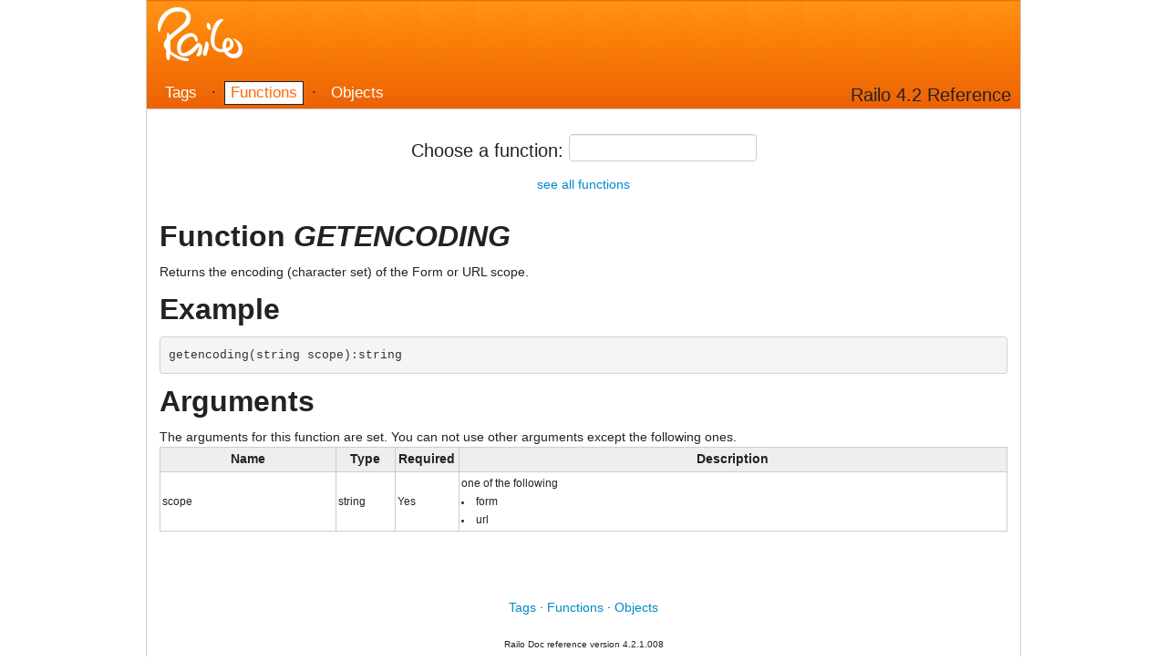

--- FILE ---
content_type: text/html;charset=UTF-8
request_url: http://highwayusa.com/railo-context/doc/functions.cfm?item=getencoding
body_size: 5169
content:








<!DOCTYPE HTML>
<html>
	

	<head>
		<title>Railo Function Reference</title>
		<meta name="description" value="Railo Tag, Function, and Member Methods Refernce for Railo 4.2">

		<link rel="stylesheet" href="../res/css/bootstrap2.min.css.cfm" type="text/css">
		<link rel="stylesheet" href="../res/css/bootstrap2-responsive.min.css.cfm" type="text/css">
		<link rel="stylesheet" href="../res/css/doc.css.cfm" type="text/css">

		
	</head>
	<body id="body-functions">
		<div id="wrapper">
			<header>
				<img id="logo" src="../res/img/logo.png.cfm">

				<nav>
					<a href="tags.cfm" class="tags">Tags</a>
					&middot;
					<a href="functions.cfm" class="functions">Functions</a>
					&middot;
					<a href="objects.cfm" class="objects">Objects</a>
				</nav>
				<div id="header-title">Railo 4.2 Reference</div>
			</header>
			<div id="content">
				





	<form id="form-item-selector" action="/railo-context/doc/functions.cfm">
		<div class="centered x-large">
			
			Choose a function: 
			<input type="text" name="item" id="search-item" autocomplete="off">

			<input type="submit" value="OK"> 
		</div>
		
			
			<div class="centered" style="padding: 0.5em;"><a href="/railo-context/doc/functions.cfm">see all functions</a></div>
		
	</form>



	
		
		

		<h2>Function <em>GETENCODING</em></h2>
		
		
		<div class="text">
			
				Returns the encoding (character set) of the Form or URL scope.
			
		</div>

		
		
		<h2>Example</h2>
		<pre><span class="syntaxFunc">getencoding(</span><span class="syntaxType">string</span> <span class="syntaxText">scope</span><span class="syntaxFunc">):</span><span class="syntaxType">string</span></pre>

		
		<h2>Arguments</h2>
		
			<div class="text">
				The arguments for this function are set. You can not use other arguments except the following ones.
				
			</div>
		
		
			<table class="maintbl">
				<thead>
					<tr>
						<th width="21%">Name</th>
						<th width="7%">Type</th>
						<th width="7%">Required</th>
						<th width="65%">Description</th>
					</tr>
				</thead>
				<tbody>
					
						
						<tr>
							<td>scope</td>
							<td>string&nbsp;</td>
							<td>Yes</td>
							<td>
									one of the following<br><li> form<br><li> url
								
								&nbsp;
								</td>
						</tr>
					
				</tbody>
			</table>
		

	





			</div>
			<footer>
				<br><br><br>
				<nav>
					<div class="centered">
						<a href="tags.cfm">Tags</a>
						&middot;
						<a href="functions.cfm">Functions</a>
						&middot;
						<a href="objects.cfm">Objects</a>
					</div>
				</nav>
				<br>
				<div class="x-small" style="text-align: center;">
					Railo Doc reference version 4.2.1.008
					<br>
					&copy; 2026 <a href="http://www.getrailo.com/">Railo Technologies GmbH Switzerland</a>. All Rights Reserved.
				</div>
			</footer>
		</div>	

	

		<script src="../res/js/jquery-1.9.min.js.cfm" type="text/javascript"></script>
		<script src="../res/js/bootstrap2.min.js.cfm" type="text/javascript"></script>

		<script type="text/javascript">

			

				var baseUrl = "/railo-context/doc/functions.cfm";
			

			$( function() { 

				$( "#form-item-selector input[type=submit]" ).hide();

				$( "#select-item" ).change( function() { 

					var item = $( this ).val();

					if ( item )
						window.location = baseUrl + "?item=" + item;
				} );
			} );
		</script>

		
			
	
	<script type="text/javascript">

		

			var typeaheadData = ["abs","acos","addsoaprequestheader","addsoapresponseheader","ajaxlink","ajaxonload","applicationstarttime","applicationstop","array","arrayappend","arrayavg","arrayclear","arraycontains","arraycontainsnocase","arraydelete","arraydeleteat","arrayeach","arrayevery","arrayfilter","arrayfind","arrayfindall","arrayfindallnocase","arrayfindnocase","arrayfirst","arrayindexexists","arrayinsertat","arrayisdefined","arrayisempty","arraylast","arraylen","arraymap","arraymax","arraymerge","arraymid","arraymin","arraynew","arrayprepend","arrayreduce","arrayresize","arrayreverse","arrayset","arrayslice","arraysome","arraysort","arraysum","arrayswap","arraytolist","arraytostruct","asc","asin","atn","beat","binarydecode","binaryencode","bitand","bitmaskclear","bitmaskread","bitmaskset","bitnot","bitor","bitshln","bitshrn","bitxor","cacheclear","cachecount","cachedelete","cacheget","cachegetall","cachegetallids","cachegetdefaultcachename","cachegetmetadata","cachegetproperties","cacheidexists","cachekeyexists","cacheput","cacheremove","cacheremoveall","cachesetproperties","callstackdump","callstackget","canonicalize","ceiling","cfusion_decrypt","cfusion_encrypt","charsetdecode","charsetencode","chr","cjustify","collectioneach","collectionevery","collectionfilter","collectionmap","collectionreduce","collectionsome","compare","comparenocase","componentcacheclear","componentcachelist","componentinfo","compress","contractpath","cos","createdate","createdatetime","createdynamicproxy","createguid","createobject","createodbcdate","createodbcdatetime","createodbctime","createtime","createtimespan","createuniqueid","createuuid","csrfgeneratetoken","csrfverifytoken","ctcacheclear","ctcachelist","datasourceflushmetacache","dateadd","datecompare","dateconvert","datediff","dateformat","datepart","datetimeformat","day","dayofweek","dayofweekasstring","dayofweekshortasstring","dayofyear","daysinmonth","daysinyear","de","decimalformat","decodefromurl","decrementvalue","decrypt","decryptbinary","deleteclientvariable","deserializejson","directorycopy","directorycreate","directorydelete","directoryexists","directorylist","directoryrename","dollarformat","dump","duplicate","each","echo","empty","encodeforcss","encodefordn","encodeforhtml","encodeforhtmlattribute","encodeforjavascript","encodeforldap","encodeforurl","encodeforxml","encodeforxmlattribute","encodeforxpath","encrypt","encryptbinary","entitydelete","entityload","entityloadbyexample","entityloadbypk","entitymerge","entitynamearray","entitynamelist","entitynew","entityreload","entitysave","entitytoquery","esapidecode","esapiencode","evaluate","exp","expandpath","extract","fileappend","fileclose","filecopy","filedelete","fileexists","filegetmimetype","fileiseof","filemove","fileopen","fileread","filereadbinary","filereadline","fileseek","filesetaccessmode","filesetattribute","filesetlastmodified","fileskipbytes","fileupload","fileuploadall","filewrite","filewriteline","find","findnocase","findoneof","firstdayofmonth","fix","formatbasen","generatesecretkey","getapplicationmetadata","getapplicationsettings","getauthuser","getbasetagdata","getbasetaglist","getbasetemplatepath","getbuiltinfunction","getcanonicalpath","getclasspath","getclientvariableslist","getcomponentmetadata","getcontextroot","getcpuusage","getcurrentcontext","getcurrenttemplatepath","getdirectoryfrompath","getencoding","getfilefrompath","getfileinfo","getfreespace","getfunctioncalledname","getfunctiondata","getfunctionkeywords","getfunctionlist","gethttprequestdata","gethttptimestring","getk2serverdoccount","getk2serverdoccountlimit","getlocale","getlocaledisplayname","getlocalhostip","getmemoryusage","getmetadata","getmetricdata","getnumericdate","getpagecontext","getprinterlist","getprofilesections","getprofilestring","getrailoid","getreadableimageformats","getsoaprequest","getsoaprequestheader","getsoapresponse","getsoapresponseheader","getsystemfreememory","getsystemtotalmemory","gettagdata","gettaglist","gettempdirectory","gettempfile","gettemplatepath","gettickcount","gettimezone","gettimezoneinfo","gettoken","gettotalspace","getuserroles","getvariable","getvfsmetadata","getwriteableimageformats","hash","hash40","hmac","hour","htmlcodeformat","htmleditformat","htmlparse","iif","imageaddborder","imageblur","imageclearrect","imagecopy","imagecrop","imagedrawarc","imagedrawbeveledrect","imagedrawcubiccurve","imagedrawimage","imagedrawline","imagedrawlines","imagedrawoval","imagedrawpoint","imagedrawquadraticcurve","imagedrawrect","imagedrawroundrect","imagedrawtext","imagefilter","imagefiltercolormap","imagefiltercurves","imagefilterkernel","imagefilterwarpgrid","imageflip","imagefonts","imageformats","imagegetblob","imagegetbufferedimage","imagegetexifmetadata","imagegetexiftag","imagegetheight","imagegetiptctag","imagegetwidth","imagegrayscale","imageinfo","imagenegative","imagenew","imageoverlay","imagepaste","imageread","imagereadbase64","imageresize","imagerotate","imagerotatedrawingaxis","imagescaletofit","imagesetantialiasing","imagesetbackgroundcolor","imagesetdrawingalpha","imagesetdrawingcolor","imagesetdrawingstroke","imagesetdrawingtransparency","imagesharpen","imageshear","imagesheardrawingaxis","imagetranslate","imagetranslatedrawingaxis","imagewrite","imagewritebase64","imagexordrawingmode","incrementvalue","inputbasen","insert","int","invoke","isarray","isbinary","isboolean","isclosure","iscustomfunction","isdate","isdebugmode","isdefined","isempty","isimage","isimagefile","isinstanceof","isipinrange","isipv6","isjson","isleapyear","islocalhost","isnotmap","isnull","isnumeric","isnumericdate","isobject","ispdfobject","isquery","issimplevalue","issoaprequest","isstruct","isuserinanyrole","isuserinrole","isuserloggedin","isvalid","isvideofile","iswddx","isxml","isxmlattribute","isxmldoc","isxmlelem","isxmlnode","isxmlroot","iszipfile","javacast","jsstringformat","lcase","left","len","listappend","listavg","listchangedelims","listcompact","listcontains","listcontainsnocase","listdeleteat","listeach","listevery","listfilter","listfind","listfindnocase","listfirst","listgetat","listindexexists","listinsertat","listitemtrim","listlast","listlen","listmap","listprepend","listqualify","listreduce","listremoveduplicates","listrest","listsetat","listsome","listsort","listtoarray","listtrim","listvaluecount","listvaluecountnocase","ljustify","location","log","log10","lscurrencyformat","lsdateformat","lsdatetimeformat","lsdayofweek","lseurocurrencyformat","lsiscurrency","lsisdate","lsisnumeric","lsnumberformat","lsparsecurrency","lsparsedatetime","lsparseeurocurrency","lsparsenumber","lstimeformat","lsweek","ltrim","max","metaphone","mid","millisecond","min","minute","month","monthasstring","monthshortasstring","newline","now","nowserver","nullvalue","numberformat","objectequals","objectload","objectsave","ormclearsession","ormclosesession","ormevictcollection","ormevictentity","ormevictqueries","ormexecutequery","ormflush","ormgetsession","ormgetsessionfactory","ormreload","pagepoolclear","pagepoollist","paragraphformat","parameterexists","parsedatetime","parsenumber","pi","precisionevaluate","preservesinglequotes","quarter","query","queryaddcolumn","queryaddrow","querycolumnarray","querycolumncount","querycolumndata","querycolumnexists","querycolumnlist","queryconvertforgrid","querycurrentrow","querydeletecolumn","querydeleterow","queryeach","queryevery","queryexecute","queryfilter","querygetcell","querymap","querynew","queryrecordcount","queryreduce","queryrowdata","querysetcell","queryslice","querysome","querysort","quotedvaluelist","rand","randomize","randrange","refind","refindnocase","releasecomobject","rematch","rematchnocase","removechars","repeatstring","replace","replacelist","replacenocase","rereplace","rereplacenocase","restdeleteapplication","restinitapplication","restsetresponse","reverse","right","rjustify","round","rtrim","second","sendgatewaymessage","serialize","serializejson","sessioninvalidate","sessionrotate","sessionstarttime","setencoding","setlocale","setprofilestring","settimezone","setvariable","sgn","sin","sizeof","sleep","soundex","spanexcluding","spanincluding","spreadsheetnew","spreadsheetsetcellvalue","spreadsheetwrite","sqr","sslcertificateinstall","sslcertificatelist","storeaddacl","storegetacl","storesetacl","stringlen","stripcr","structappend","structclear","structcopy","structcount","structdelete","structeach","structevery","structfilter","structfind","structfindkey","structfindvalue","structget","structinsert","structisempty","structkeyarray","structkeyexists","structkeylist","structkeytranslate","structmap","structnew","structreduce","structsome","structsort","structupdate","systemcacheclear","systemoutput","tan","threadjoin","threadterminate","throw","timeformat","tobase64","tobinary","tonumeric","toscript","tostring","trace","transactioncommit","transactionrollback","transactionsetsavepoint","trim","truefalseformat","ucase","ucfirst","unserializejava","urldecode","urlencode","urlencodedformat","urlsessionformat","val","valuearray","valuelist","verifyclient","week","wrap","writedump","writelog","writeoutput","xmlchildpos","xmlelemnew","xmlformat","xmlgetnodetype","xmlnew","xmlparse","xmlsearch","xmltransform","xmlvalidate","year","yesnoformat"];
		

		$( function() {

			$( '#search-item' ).typeahead( {

				source: typeaheadData
			});
		});
	</script>

		
	</body>
</html>






